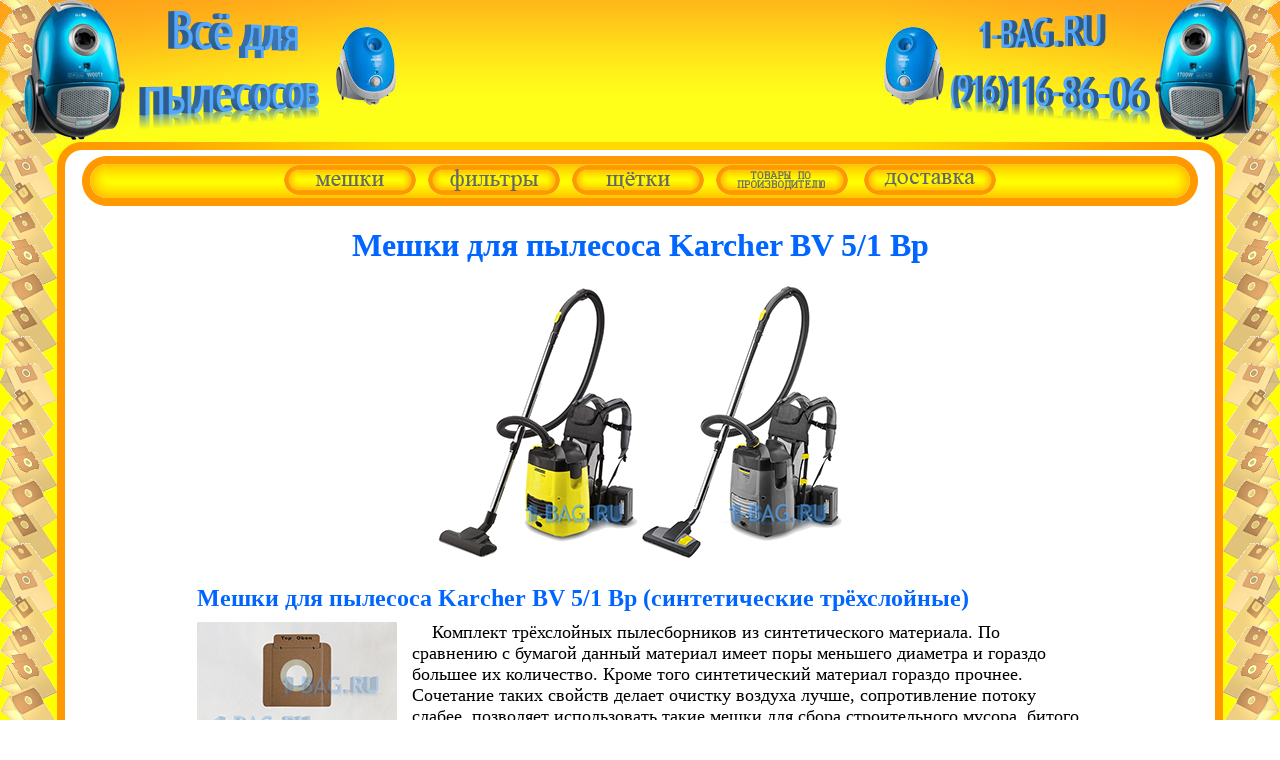

--- FILE ---
content_type: text/html; charset=utf-8
request_url: https://1-bag.ru/bags/karcher/bv_5_1_bp/
body_size: 6538
content:
 <!DOCTYPE html>
 <html lang="ru">


<head>
<title>Мешки для пылесоса Karcher BV 5/1 Bp - синтетические высокого качества с доставкой</title>
<meta name="viewport" content="width=device-width, initial-scale=1">
<link rel="icon" href="https://1-bag.ru/favicon.bmp" type="image/bmp">
<!--
<meta charset="Windows-1251">
-->
<meta charset="UTF-8">

<meta name="description" content="Рекомендации как подобрать и купить мешки (пылесборники) для пылесоса Karcher BV 5/1 Bp. У нас вы можете купить синтетические мешки-пылесборники высокого качества по низкой цене с доставкой.">
<meta name="keywords" content="мешки, пылесборники, karcher, bv 5/1 bp, бумажные, одноразовые, синтетические, многоразовые, купить, выбрать">
<!--
- - - - Highslide JS code part 1 - - - -
-->

<script src="/highslide/highslide.js"></script>
<link rel="stylesheet" type="text/css" href="/highslide/highslide.css">

<script>
    hs.graphicsDir = '/highslide/graphics/';
    hs.outlineType = 'rounded-white';
</script>

<script>
cookieList = document.cookie.split("; ");
for (var i = 0; i < cookieList.length; i ++)
 {
   ht1 = cookieList[i].split("=");
	if (ht1[0].indexOf('0**') == -1)
	{
      document.cookie = ht1[0] + "=;expires=Thu, 01 Jan 1970 00:00:00 GMT; domain=1-bag.ru";
    }
 }	
//alert (document.cookie); 
</script>
<!--
- - - - End of Highslide JS code part 1 - - - -
-->

<!-- блок козины №1 -->
<script src="/basket.js"></script>
<!-- конец блока корзины №1 -->

</head>
<body id="body" style="margin: 0; border: 0px solid blue;">
<!-- шапка -->
<div style="text-align: center;">
<a href="tel:+7 (916) 116 86 06" style="cursor: default;">
<table id="header" style="width: 100%; border-collapse: collapse; border: 0px solid red; margin: 0; table-layout: fixed;">
<tr>
<td id="header_l" style="width: 110px; height: 150px; border: 0px solid blue; padding: 0px; margin: 0px; vertical-align: top; background-image: url(/index.files/bg1.jpg); background-repeat: no-repeat;"><img id="header_l_img" alt="" style="vertical-align: top;" src="/index.files/text_l.png"></td>
<td id="header_c" style="border: 0px solid green; padding: 0px; margin: 0px; background-image: url(/index.files/bg2.png);"><img id="header_c_img" alt="" style="border: 0px solid red;" src="/index.files/text_c.png"></td>
<td id="header_r" style="width: 110px; height: 150px; border: 0px solid blue; padding: 0px; vertical-align: top; background-image: url(/index.files/bg3.jpg); background-repeat: no-repeat;"><img id="header_r_img" alt="" style="vertical-align: top;" src="/index.files/text_r.png"></td>
</tr>
</table>
</a>
</div>
<!-- конец шапки -->

<!-- main_table -->
<table id="main_table" style="width: 100%; border-collapse: collapse; border: 0px solid red; margin: 0; text-align: center;">
<tr style="height: 56px;">
<td id="main_table_l" rowspan="3" style="padding: 0; margin: 0; border: 0px solid blue; width: 0px; height: 57px; background-color: yellow; background-image: url(/index.files/texture_l.png); background-repeat: repeat-y;"></td>
<td colspan="3" style="border: 0px solid red; margin: 0; padding: 0;">
<header style="border: 0px solid grey;">
<table style="border-collapse: collapse; border: 0px solid red; margin: 0; padding: 0;">
<tr>
<td id="main_table_l_1" style="padding: 0; border: 0px solid blue; width: 25px; background-color: yellow; background-image: url(/index.files/l_t.png);"></td>
<td style="padding: 0; border: 0px solid blue; background-color: white;">
<!-- кнопки -->
<table style="width: 100%; border: 0px solid blue; margin-top: 6px; padding: 0; border-collapse: collapse; table-layout: fixed;">
<tr>
<td style="height: 50px; width: 25px; border: 0px solid blue; padding: 0; background-image: url(/index.files/button_l.png);"></td>
<td style="border: 0px solid blue; text-align: center; background-image: url(/index.files/button_m.png); padding-top: 4px;">
<nav>

<span id="buttons_on">
<a href='/index.html'><img alt="" src='/index.files/bags_1.png' 
   onmouseover="src='/index.files/bags_2.png'"
   onmouseout="src='/index.files/bags_1.png'"
   onmousedown="src='/index.files/bags_3.png'"
   onclick="src='/index.files/bags_1.png'"></a>&nbsp;&nbsp;

<a href='/filters.html'><img alt="" src='/index.files/filters_1.png' 
   onmouseover="src='/index.files/filters_2.png'"
   onmouseout="src='/index.files/filters_1.png'"
   onmousedown="src='/index.files/filters_3.png'"
   onclick="src='/index.files/filters_1.png'"></a>&nbsp;&nbsp;

<a href='/nozzles'><img alt="" src='/index.files/nozzles_1.png' 
   onmouseover="src='/index.files/nozzles_2.png'"
   onmouseout="src='/index.files/nozzles_1.png'"
   onmousedown="src='/index.files/nozzles_3.png'"
   onclick="src='/data/1.gif'"></a>&nbsp;&nbsp;
   
<div id="manufacturers" style="position: relative; display: inline; z-index: 2;"><img alt="" src='/index.files/manufacturers.png' 
   onmouseover="document.getElementById('catalog_m').style.visibility = 'visible'"
   onmouseout="document.getElementById('catalog_m').style.visibility = 'hidden'">
   <ul id="catalog_m" style="position: absolute; top: 0; visibility: hidden; margin: 0; padding: 10px 10px 10px 30px; border: 4px solid #ff9900; border-radius: 20px 20px 20px 20px; background: linear-gradient(#ffcb00, #fff300, #fff300, #fffd00, #fffd00, #fff300, #ffcb00); white-space: nowrap; text-align: left; font-size: x-large; color: #666666;"
   onmouseover="document.getElementById('catalog_m').style.visibility = 'visible'"
   onmouseout="document.getElementById('catalog_m').style.visibility = 'hidden'">

   <li><a href='/vesta' style="color: #666666; text-decoration: none;"
   onmouseover="style.color='#000000'"
   onmouseout="style.color='#666666'">продукция Vesta filter</a></li>
   <li><a href='/komforter' style="color: #666666; text-decoration: none;"
   onmouseover="style.color='#000000'"
   onmouseout="style.color='#666666'">продукция Комфортер</a></li>   
   <li><a href='/ks' style="color: #666666; text-decoration: none;"
   onmouseover="style.color='#000000'"
   onmouseout="style.color='#666666'">продукция KS</a></li>
   <!--   
   <li><a href='/delivery.html' style="color: #666666; text-decoration: none;"
   onmouseover="style.color='#000000'"
   onmouseout="style.color='#666666'">Ozon<i>e</i></a></li>
   --> 
   </ul>  
  
</div>&nbsp;&nbsp;   
   
<a href='/delivery.html'><img alt="" src='/index.files/delivery_1.png' 
   onmouseover="src='/index.files/delivery_2.png'"
   onmouseout="src='/index.files/delivery_1.png'"
   onmousedown="src='/index.files/delivery_3.png'"
   onclick="src='/data/1.gif'"></a>
</span>
<div id="buttons_off" style="position: relative; display: none; z-index: 2;"><img alt="" src='/index.files/catalog_1.png' 
   onmouseover="document.getElementById('catalog').style.visibility = 'visible'"
   onmouseout="document.getElementById('catalog').style.visibility = 'hidden'">
   <ul id="catalog" style="position: absolute; top: 0; visibility: hidden; margin: 0; padding: 10px 10px 10px 30px; border: 4px solid #ff9900; border-radius: 20px 20px 20px 20px; background: linear-gradient(#ffcb00, #fff300, #fff300, #fffd00, #fffd00, #fff300, #ffcb00); white-space: nowrap; text-align: left; font-size: x-large; color: #666666;"
   onmouseover="document.getElementById('catalog').style.visibility = 'visible'"
   onmouseout="document.getElementById('catalog').style.visibility = 'hidden'">

   <li><a href='/index.html' style="color: #666666; text-decoration: none;"
   onmouseover="style.color='#000000'"
   onmouseout="style.color='#666666'">мешки для пылесоса</a></li>
   <li><a href='/filters.html' style="color: #666666; text-decoration: none;"
   onmouseover="style.color='#000000'"
   onmouseout="style.color='#666666'">фильтры для пылесоса</a></li>
   <li><a href='/nozzles' style="color: #666666; text-decoration: none;"
   onmouseover="style.color='#000000'"
   onmouseout="style.color='#666666'">насадки, трубки, шланги</a></li>
   <li><a href='/vesta' style="color: #666666; text-decoration: none;"
   onmouseover="style.color='#000000'"
   onmouseout="style.color='#666666'">продукция Vesta filter</a></li>
   <li><a href='/komforter' style="color: #666666; text-decoration: none;"
   onmouseover="style.color='#000000'"
   onmouseout="style.color='#666666'">продукция Комфортер</a></li>  
   <li><a href='/ks' style="color: #666666; text-decoration: none;"
   onmouseover="style.color='#000000'"
   onmouseout="style.color='#666666'">продукция KS</a></li>   
   <li><a href='/delivery.html' style="color: #666666; text-decoration: none;"
   onmouseover="style.color='#000000'"
   onmouseout="style.color='#666666'">доставка</a></li>
   </ul>   
</div>
</nav>
</td>
<td style="width: 25px; border: 0px solid blue; padding: 0; background-image: url(/index.files/button_r.png);"></td>
</tr>
</table>
<!-- конец кнопок -->
</td>
<td id="main_table_r_1" style="padding: 0; border: 0px solid blue; width: 25px; background-color: yellow; background-image: url(/index.files/r_t.png);"></td>
</table>
<table style="width: 100%; border: 0px solid red; padding: 0; margin: 0; border-collapse: collapse;">
<tr>
<td style="padding: 0; border: 0px solid blue; width: 25px; background-color: white; background-image: url(/index.files/l.png);"></td>
<td style="padding: 0; border: 0px solid red; background-color: white;">
<div style="text-align: center; border: 0px solid blue;">
<h1 style="color: #0066ff;">Мешки для пылесоса Karcher BV 5/1 Bp</h1>
</div>
</td>
<td style="padding: 0; border: 0px solid blue; width: 25px; background-color: white; background-image: url(/index.files/r.png);"></td>
</tr>
</table>
</header>

</td>
<td id="main_table_r" rowspan="3" style="padding: 0; border: 0px solid blue; width: 57px; background-color: yellow; background-image: url(/index.files/texture_r.png); background-repeat: repeat-y;"></td>


<tr>
<td style="padding: 0; border: 0px solid blue; width: 25px; background-color: white; background-image: url(/index.files/l.png); background-repeat: repeat-y;"></td>
<td style="padding: 0; border: 0px solid blue; background-color: white;">

<!-- content -->




<div style="text-align: center;">
<a href="/bags/karcher/bv_5_1_bp/karcher_bv_5_1_bp_1large.jpg " class="highslide" onclick="return hs.expand(this)">
 <img src="/bags/karcher/bv_5_1_bp/karcher_bv_5_1_bp_1small.jpg" style="width: 200px; height: 270px;" alt="Пылесос KARCHER BV 5/1 Bp (фото 1)"/></a>
<a href="/bags/karcher/bv_5_1_bp/karcher_bv_5_1_bp_2large.jpg " class="highslide" onclick="return hs.expand(this)">
 <img src="/bags/karcher/bv_5_1_bp/karcher_bv_5_1_bp_2small.jpg" style="width: 200px; height: 272px;" alt="Пылесос KARCHER BV 5/1 Bp (фото 2)"/></a>
<span id="no_products" style="color: grey;"></span>
</div>
<table id="content_3" style="width: 80%; font-size: x-large; border: 0px solid red; margin: 20px auto 0px; table-layout: fixed; text-align: left;">
         <tr id="tr1">
		 <td id="tr1_td2" colspan="2" style="border: 0px solid blue;">
         <h2 style="font-size: x-large; margin: 0px 0px 10px 0px; color: #0066ff;">Мешки для пылесоса Karcher BV 5/1 Bp (синтетические трёхслойные)</h2>
         <div id="tr1_td1" style="width: 205px; line-height: 0.8; border: 0px solid blue; float: left; margin: 0 10px 10px 0;">
         <a href="/accessories/ozone_cp_211/ozone_cp_211_large.jpg" class="highslide" onclick="return hs.expand(this)">
         <img src="/accessories/ozone_cp_211/ozone_cp_211_small.jpg" alt="Мешки для пылесоса Karcher BV 5/1 Bp (синтетические трёхслойные)" style="width: 200px; height: 343px;" /></a>
         <br><span style="color: #0066ff; font-size: large;">цена: <span>350</span> руб</span><br><span style="color: #0066ff; font-size: large;">за комплект</span><br>
         <input type=text value="1" id="quantity1" size="2" style="margin-right: 4px; width: 16px;"><span style="color: #18B4DA; font-size: large;">компл.</span><br>
         <input value="в корзину" type="button" style="color: #18B4DA;" onclick="SetCookie('Мешки для пылесоса Karcher BV 5/1 Bp (синтетические трёхслойные)', '0', '350', 'quantity1');"><br></div>
         <div style="font-size: large; margin-left: 10px; text-indent: 20px;">Комплект трёхслойных пылесборников из синтетического материала. По сравнению с бумагой данный материал имеет поры меньшего диаметра и гораздо большее их количество. Кроме того синтетический материал гораздо прочнее. Сочетание таких свойств делает очистку воздуха лучше, сопротивление потоку слабее, позволяет использовать такие мешки для сбора строительного мусора, битого стекла, цементной пыли. На один из слоёв напылён мельтблаун - материал, не пропускающий бактерии и используемый в медицине. Размер пылесборника примерно 290 х 500 мм.<br><span style="font-weight: bold;">Комплект содержит 5 синтетических трёхслойных мешков (пылесборников).</span></div></td>
         </tr>
         <tr id="tr1_1">
         <td style="height: 40px;"></td>
         <td></td>
         </tr>
</table>
<script>var tr_main_r = 0</script>



<!-- end of content -->
</td>
<td style="padding: 0; border: 0px solid blue; width: 25px; background-color: white; background-image: url(/index.files/r.png); background-repeat: repeat-y;"></td>
</tr>

<tr style="border: 0px solid blue;">
<td style="padding: 0; border: 0px solid blue; height: 25px; background-color: yellow; background-image: url(/index.files/l_b.png);"></td>
<td style="padding: 0; border: 0px solid blue; height: 25px; background-color: white; background-image: url(/index.files/b.png);"></td>
<td style="padding: 0; border: 0px solid blue; height: 25px; background-color: yellow; background-image: url(/index.files/r_b.png);"></td>
</tr>
<tr style="border: 0px solid blue;">
<td colspan="5" style="border: 0px solid blue; text-align: center; height: 57px; background-color: yellow; background-image: url(/index.files/texture_b.png)">
<footer style="border: 0px solid red;">


<script>

var x1x = '1-buag&flfifst*c_o_m';
x1x = x1x.replace('u', '');
x1x = x1x.replace('&', '@');
x1x = x1x.replace('fl', 'l');
x1x = x1x.replace('fi', 'i');
x1x = x1x.replace('fst', 'st');
x1x = x1x.replace('*', '.');
x1x = x1x.replace('c_o_m', 'ru');
document.write('<b>наш e-mail: ', x1x,'</b>');


</script>
<br>
<!--LiveInternet counter--><script><!--
document.write("<a href='http://www.liveinternet.ru/click' "+
"target=_blank><img src='//counter.yadro.ru/hit?t40.6;r"+
escape(document.referrer)+((typeof(screen)=="undefined")?"":
";s"+screen.width+"*"+screen.height+"*"+(screen.colorDepth?
screen.colorDepth:screen.pixelDepth))+";u"+escape(document.URL)+
";"+Math.random()+
"' alt='' title='LiveInternet' "+
"border='0' width='31' height='31'><\/a>")
--></script><!--/LiveInternet-->


</footer>
</td>
</tr>
</table>
<!-- конец main_table -->

<script>
 if (document.getElementById('column_1'))
 {
  column_1_width = document.getElementById('column_1').offsetWidth;
  column_2_width = document.getElementById('column_2').offsetWidth;
  column_1_2_max_width = Math.max(column_1_width, column_2_width);
 } 
function setPage()
{
 client_width = document.documentElement.clientWidth;
 client_height = document.documentElement.clientHeight;
 main_table_l_width = document.getElementById('main_table_l').offsetWidth;
 main_table_l_1_width = document.getElementById('main_table_l_1').offsetWidth;
 

 
 
// alert('main_table_l_width ' + main_table_l_width + 'main_table_l_1_width ' + main_table_l_1_width);
 if (client_width > 1105)
  {
   document.getElementById('header_c_img').src = '/index.files/text_c_1.png';
   document.getElementById('header_c_img').style.width = document.getElementById('header_c_img').naturalWidth + 'px';   
   document.getElementById('header_c_img').style.display = 'inline';
   document.getElementById('header_l_img').style.display = 'inline';
   document.getElementById('header_r_img').style.display = 'inline';
   document.getElementById('header_l').style.width = 400 + 'px';
   document.getElementById('header_r').style.width = 400 + 'px';   
   document.getElementById('header_l').style.backgroundImage = 'url(/index.files/bg1_2.jpg)';
   document.getElementById('header_r').style.backgroundImage = 'url(/index.files/bg3_2.jpg)';
   document.getElementById('main_table_l_1').style.backgroundImage = 'url(/index.files/l_t.png)';
   document.getElementById('main_table_r_1').style.backgroundImage = 'url(/index.files/r_t.png)';
   document.getElementById('main_table_l').style.visibility = 'visible';
   document.getElementById('main_table_r').style.visibility = 'visible';
   document.getElementById('main_table_l').style.width = 57 + 'px';
   document.getElementById('main_table_r').style.width = 57 + 'px';
   if (document.getElementById('content_3')) document.getElementById('content_3').style.width = '80%';
  }
 if ((client_width <= 1105) && (client_width > 802))
  {
//   document.getElementById('header_c_img').src = 'index.files/text_c.png';	  
   document.getElementById('header_c_img').style.display = 'none';
   document.getElementById('header_l_img').style.display = 'inline';
   document.getElementById('header_r_img').style.display = 'inline';
   document.getElementById('header_l').style.width = 400 + 'px';
   document.getElementById('header_r').style.width = 400 + 'px';
   document.getElementById('header_l').style.backgroundImage = 'url(/index.files/bg1_1.jpg)';
   document.getElementById('header_r').style.backgroundImage = 'url(/index.files/bg3_1.jpg)';
   document.getElementById('main_table_l_1').style.backgroundImage = 'url(/index.files/l_t_1.png)';
   document.getElementById('main_table_r_1').style.backgroundImage = 'url(/index.files/r_t_1.png)';
   document.getElementById('main_table_l').style.visibility = 'hidden';
   document.getElementById('main_table_r').style.visibility = 'hidden';
   document.getElementById('main_table_l').style.width = 0 + 'px';
   document.getElementById('main_table_r').style.width = 0 + 'px';
   if (document.getElementById('content_3')) document.getElementById('content_3').style.width = '90%';
  }
 if (client_width < 802)
  {
   document.getElementById('header_c_img').src = '/index.files/text_c.png';
   (client_width > 462) ? document.getElementById('header_c_img').style.width = 242 + 'px' : document.getElementById('header_c_img').style.width = client_width - 110*2 + 'px';   
   document.getElementById('header_c_img').style.display = 'inline';
   document.getElementById('header_l_img').style.display = 'none';
   document.getElementById('header_r_img').style.display = 'none';
   document.getElementById('header_l').style.width = 110 + 'px';
   document.getElementById('header_r').style.width = 110 + 'px';
   document.getElementById('header_l').style.backgroundImage = 'url(/index.files/bg1.jpg)';
   document.getElementById('header_r').style.backgroundImage = 'url(/index.files/bg3.jpg)';
   document.getElementById('main_table_l_1').style.backgroundImage = 'url(/index.files/l_t_1.png)';
   document.getElementById('main_table_r_1').style.backgroundImage = 'url(/index.files/r_t_1.png)';
   document.getElementById('main_table_l').style.visibility = 'hidden';
   document.getElementById('main_table_r').style.visibility = 'hidden';
   document.getElementById('main_table_l').style.width = 0 + 'px';
   document.getElementById('main_table_r').style.width = 0 + 'px';
   if (document.getElementById('content_3')) document.getElementById('content_3').style.width = '100%';
  }

 if (client_width > 814)
  {
   document.getElementById('buttons_on').style.display = 'inline';
   document.getElementById('buttons_off').style.display = 'none';
   document.getElementById('catalog_m').style.left = Math.ceil((document.getElementById('manufacturers').offsetWidth - document.getElementById('catalog_m').offsetWidth)/2) + 'px';
  }
 if (client_width <= 814)
  {
   document.getElementById('buttons_on').style.display = 'none';
   document.getElementById('buttons_off').style.display = 'inline';
   document.getElementById('catalog').style.left = Math.ceil((document.getElementById('buttons_off').offsetWidth - document.getElementById('catalog').offsetWidth)/2) + 'px';
  }
  
 if (document.getElementById('column_1'))
 {
  columns_width = document.getElementById('columns').offsetWidth;
  document.getElementById('column_1').style.width = column_1_width + 'px';
  document.getElementById('column_2').style.width = column_2_width + 'px';
//  alert('column_1: ' + column_1_width + 'column_2: ' + column_2_width + 'columns: ' + columns_width);
  column_1_marginRight = Math.ceil((columns_width - column_1_width - column_2_width)/3);
  document.getElementById('column_1').style.marginRight = column_1_marginRight + 'px';
  if (columns_width < (column_1_width + column_2_width) + 20)
   {
    document.getElementById('column_1').style.marginRight = 0 + 'px';
	document.getElementById('column_1').style.width = column_1_2_max_width + 'px';
	document.getElementById('column_2').style.width = column_1_2_max_width + 'px';
//	alert('column_1: ' + column_1_width + 'column_2: ' + column_2_width + 'columns_max: ' + column_1_2_max_width);
//    alert('column_1: ' + column_1_width + 'column_2: ' + column_2_width + 'columns: ' + columns_width);
   } 

 }   
 
 document.getElementById("main_table").style.height = client_height-150 + "px";
 
 setTimeout('setPage()',20);

}

setPage();
</script>

<script>
acpr = document.getElementsByClassName("action_price")
if (acpr)
  {	
    changecolor = 0;
    function setAction()
     {
       if (changecolor == 0)
	     {
		   for( i = 0; i < acpr.length; i++)
		    {  
	          acpr[i].style.color = "red";
            }
		   changecolor = 1;
	     }
       else	  
	     {
		   for( i = 0; i < acpr.length; i++)
		    {  
	          acpr[i].style.color = "#0066ff";
            }			 
//	       acpr.style.color = "#0066ff";
//		   acpr_0.style.color = "#0066ff";
		   changecolor = 0;			 
         }
       setTimeout("setAction()",500);

     }

    setAction();
  }			 
</script>

<script>
br = document.getElementsByClassName("black_red")
if (br)
  {	
    changecol = 0;
    function setBlackRed()
     {
       if (changecol == 0)
	     {
		   for(i = 0; i < br.length; i++)
		    {  
	          br[i].style.color = "red";
//			  alert("ok");
            }
		   changecol = 1;
	     }
       else	  
	     {
		   for(i = 0; i < br.length; i++)
		    { 
//		      alert("ok1");
	          br[i].style.color = "black";
            }			 
//	       acpr.style.color = "#0066ff";
//		   acpr_0.style.color = "#0066ff";
		   changecol = 0;	           		   
         }
       setTimeout("setBlackRed()",500);

     }

    setBlackRed();
  }			 
</script>

<!-- блок козины №2 -->
<div id="t_basket" style="position: absolute; top: 210px; right: 85px; display: none; cursor: pointer; color: #18B4DA;"
 onmouseover="WriteTable();" onmouseout="document.getElementById('basket').style.display='none';">
 <img alt="" src=/index.files/basket.gif><b> Ваша корзина</b>
</div>
<table id="basket" style="position: absolute; top: 220px; right: 10px; display: none;
 border-collapse: collapse; z-index: 1;" onmouseover="this.style.display='inline'" onmouseout="this.style.display='none'">
<tr>
<td style="padding: 0;"><img alt="" style="display: block;" src="/index.files/basket_lt.png" ></td>
<td style="padding: 0; background-image: url(/index.files/basket_t.png);"></td>
<td style="padding: 0;"><img alt="" style="display: block;" src="/index.files/basket_rt.png"></td>
</tr>
<tr>
<td style="padding: 0; background-image: url(/index.files/basket_l.png);"></td>
<td id="cookieCell" style="padding: 0; background-image: url(/index.files/basket_bg.png);"></td>
<td style="padding: 0; background-image: url(/index.files/basket_r.png);"></td>
</tr>
<tr>
<td style="padding: 0;"><img alt="" style="display: block;" src="/index.files/basket_lb.png"></td>
<td style="padding: 0; background-image: url(/index.files/basket_b.png);"></td>
<td style="padding: 0;"><img alt="" style="display: block;" src="/index.files/basket_rb.png"></td>
</tr>
</table>
<script>
if (document.cookie != "") document.getElementById('t_basket').style.display='inline';
</script>

<div id="screen" style="position: absolute; top: 0; left: 0; width: 100%; display: none; background-color: black; z-index: 10;">
</div>
<div id="ordering_table" style="position: absolute; top: 20px; visibility: hidden; display: none; z-index: 11;">
<table style="border-collapse: collapse; ">
 <tr>
 <td style="padding: 0; display: block; width: 15px; height: 15px; border: 0px solid red;"><img alt="" src="/index.files/basket_lt.png"></td>
 <td style="padding: 0; border: 0px solid red; background-image: url(/index.files/basket_t.png);"></td>
 <td style="padding: 0; display: block; height: 15px; border: 0px solid red;"><img alt="" src="/index.files/basket_rt.png"></td>
 </tr>

 <tr>
 <td style="border: 0px solid red; background-image: url(/index.files/basket_l.png);"></td>
 <td id="orderingCell" style="background-image: url(/index.files/basket_bg.png);"></td>
 <td style="background-image: url(/index.files/basket_r.png);"></td>
 </tr>

 <tr>
 <td style="border: 0px solid red; background-image: url(/index.files/basket_l.png);"></td>
 <td style="text-align: right; border: 0px solid red; background-image: url(/index.files/basket_bg.png);">

  <form method=post action="https://1-bag.ru/sender.php">
  Имя: <input type="text" name="first_name" value="" style="width: 220px;" onkeypress="if(event.keyCode == 13) return false;"><br>
  Фамилия: <input type="text" name="last_name" value="" style="width: 220px; margin-top: 3px;" onkeypress="if(event.keyCode == 13) return false;"><br>
  E-mail: <input type="email" name="email" value="" style="width: 220px; margin-top: 3px;" onkeypress="if(event.keyCode == 13) return false;"><br>
  1-Контактный телефон: <input type="tel" name="phone1" value="" style="width: 220px; margin-top: 3px;" onkeypress="if(event.keyCode == 13) return false;"><br>
  2-Контактный телефон: <input type="tel" name="phone2" value="" style="width: 220px; margin-top: 3px;" onkeypress="if(event.keyCode == 13) return false;"><br>
  Город/нас.пункт: <input type="text" name="town" value="" style="width: 220px; margin-top: 3px;" onkeypress="if(event.keyCode == 13) return false;"><br>
  Метро (для Москвы): <input type="text" name="metro" value="" style="width: 220px; margin-top: 3px;" onkeypress="if(event.keyCode == 13) return false;"><br>
  Улица: <input type="text" name="street" value="" style="width: 220px; margin-top: 3px;" onkeypress="if(event.keyCode == 13) return false;"><br>
  Дом: <input type="text" name="house" value="" style="width: 220px; margin-top: 3px;" onkeypress="if(event.keyCode == 13) return false;"><br>
  Корпус: <input type="text" name="building" value="" style="width: 220px; margin-top: 3px;" onkeypress="if(event.keyCode == 13) return false;"><br>
  Подъезд: <input type="text" name="entrance" value="" style="width: 220px; margin-top: 3px;" onkeypress="if(event.keyCode == 13) return false;"><br>
  Этаж: <input type="text" name="floor" value="" style="width: 220px; margin-top: 3px;" onkeypress="if(event.keyCode == 13) return false;"><br>
  Квартира / Офис: <input type="text" name="flat" value="" style="width: 220px; margin-top: 3px;" onkeypress="if(event.keyCode == 13) return false;"><br>
  Домофон / Код: <input type="text" name="intercom" value="" style="width: 220px; margin-top: 3px;" onkeypress="if(event.keyCode == 13) return false;"><br><br>
  Не забудьте оставить контактный <b>телефон</b>.<br>
  Если указываете контактный телефон не Московского региона, пожалуйста, <br>оставляйте <b>E-mail</b>.<br><br>
  Комментарии к заказу: <br><textarea name="order_comment" style="width: 99%; height: 80px; margin: 3px auto 0;"></textarea><br><br>
  <button type="submit" style='float: left;'>отправить<br>заказ</button> 
  </form>
  <button onclick='DeleteOrdering()' style='float: right;'>отменить<br>оформление</button>

 </td>
 <td style="background-image: url(/index.files/basket_r.png);"></td>
 </tr>
 <tr>
 <td style="padding: 0; display: block; width: 15px; height: 15px; border: 0px solid red;"><img alt="" src="/index.files/basket_lb.png"></td>
 <td style="background-image: url(/index.files/basket_b.png);"></td>
 <td style="padding: 0; display: block; width: 15px; height: 15px; border: 0px solid red;"><img alt="" src="/index.files/basket_rb.png"></td>
 </tr>
 </table>
</div><!-- конец блока корзины №2 -->

<!-- блок удаления отсутствующих товаров -->
<script>
faderno1 = 'e';
faderno2 = 'n';
faderno3 = 'x';
faderno4 = 'o';
faderno5 = 'y';
faderno6 = 'n';
faderno = faderno6 + faderno5 + faderno4 + faderno3 + faderno2 + faderno1;
faderno = faderno.replace('y','');
faderno = faderno.replace('x','');

faderno7 = 'к сожа+лению';
faderno8 = 'пылеgсоса';
faderno9 = 'сейhчас';
faderno10 = 'мешков для';
faderno11 = 'данного';
faderno12 = 'xyz';
faderno13 = faderno7 + ', ' + faderno9 + ' ' + faderno10 + ' ' + faderno11 + ' ' + faderno8 + ' ' + faderno12;
faderno14 = faderno13.replace('+','');
faderno14 = faderno14.replace('g','');
faderno14 = faderno14.replace('h','');
faderno14 = faderno14.replace('x','н');
faderno14 = faderno14.replace('y','е');
faderno14 = faderno14.replace('z','т');
faderno15 = faderno14.replace('мешков','фильтров');


//document.write(faderno14);
//document.write(faderno15);
if (tr_main_r != 0)
  {
    opacity = 1;
    setTimeout('fader_main()',1000);
  }

function fader_main()
  {
    opacity = opacity - 0.02;
    for (i=0; i<tr_main.length; i++)
      {
        document.getElementById(tr_main[i]+'_td1').style.opacity = opacity;
        document.getElementById(tr_main[i]+'_td2').style.opacity = opacity;
      }
    if (opacity > 0)
      {
        setTimeout('fader_main()',50);
      }
    else
      {
        for (i=0; i<tr_main.length; i++)
         {
           document.getElementById(tr_main[i]).style.display = faderno;
           document.getElementById(tr_main[i]+'_1').style.display = faderno;
         }
        if (tr_main_r == 2) document.getElementById('no_products').innerHTML = '<br><br>' + faderno14;
        if (tr_main_r == 3) document.getElementById('no_products').innerHTML = '<br><br>' + faderno15;
      }    
  }

if (tr_dop_r != 0)
  {
    opacity1 = 1;
    setTimeout('fader_dop()',1000);
  }

function fader_dop()
  {
    opacity1 = opacity1 - 0.02;
    for (i=0; i<tr_dop.length; i++)
      {
        document.getElementById(tr_dop[i]).style.opacity = opacity1;
        document.getElementById(tr_dop[i]+'_1').style.opacity = opacity1;
      }
    if (opacity1 > 0)
      {
        setTimeout('fader_dop()',50);
      }
    else
      {
        for (i=0; i<tr_dop.length; i++)
         {
           document.getElementById(tr_dop[i]).style.display = faderno;
           document.getElementById(tr_dop[i]+'_1').style.display = faderno;
         }
        if (tr_dop_r == 3) document.getElementById('hr_dop').style.display = faderno;
        if (tr_dop_r == 3) document.getElementById('div_dop').style.display = faderno;
      }    
  }
</script>
<!-- конец блока удаления отсутствующих товаров -->

--- FILE ---
content_type: text/javascript
request_url: https://1-bag.ru/basket.js
body_size: 1272
content:
function SetCookie(h1_php, path_php, price_php, quantity_php)
{
 h1 = h1_php;
 h2 = h1.split('');
 h3 = h2[0].charCodeAt();
 for (var i = 1; i < h2.length; i ++)
  {     
   h3 = h3 + "+" + h2[i].charCodeAt();
  }
 document.getElementById('t_basket').style.display='inline';
 document.cookie = path_php + '**'+ h3 + '=' + document.getElementById(quantity_php).value +'*' + price_php +'; path=/;';
}

function WriteTable()
{
 document.getElementById('cookieCell').innerHTML= "";
 document.getElementById('orderingCell').innerHTML= "<span style='color: brown; font-size: large; font-weight: bold;'>Ваш заказ:<br></span>";
 document.getElementById('basket').style.display='inline'; 
 cookieList = document.cookie.split("; ");
 var path = new Array();
 var article = new Array();
 var pcs = new Array();
 var price = new Array();
 var sum = new Array();
 var sum_all = 0;
 for (var i = 0; i < cookieList.length; i ++)
  {
   h1 = cookieList[i].split("**");
   path[i] = h1[0];
   h2 = h1[1].split("=");

   h4 = h2[0].split("+");
   h5 = "";
   for (var j = 0; j < h4.length; j ++)
   {     
    h5 = h5 + String.fromCharCode(h4[j]);
   }   
   article[i] = h5;
   h3 = h2[1].split("*");
   pcs[i] = h3[0];
   price[i] = h3[1];
   sum[i] = pcs[i]*price[i];
   sum_all += sum[i]; 
   cookieString = article[i] + ':&nbsp; &nbsp;' + pcs[i] + '*' + price[i] + '=' + sum[i] +'<br>';
   document.getElementById('cookieCell').innerHTML += cookieString;
   document.getElementById('orderingCell').innerHTML += cookieString;
  }
 document.getElementById('cookieCell').innerHTML +=
 "<div style='float: right;'>Сумма: " + sum_all +" руб.</div><br><button style='float: left;' onclick='Ordering()'>оформить<br>заказ</button><button style='float: right;' onclick='DeleteCookie()'>очистить<br>корзину</button>";

 document.getElementById('orderingCell').innerHTML += "<div style='float: right;'>Сумма: " + sum_all +" руб.</div><br><hr style='color: brown';>";
}

function DeleteCookie()
{
 document.getElementById('cookieCell').innerHTML= '';
 document.getElementById('basket').style.display='none';
 document.getElementById('t_basket').style.display='none';
 var expires = new Date (0);
 var a = expires.toGMTString(); 
 cookieList = document.cookie.split("; ");
 for (var i = 0; i < cookieList.length; i ++)
  {
   if (cookieList[i].indexOf("**") != -1)
    {
     h1 = cookieList[i].split("=");
     cookieString = h1[0] + "="+"''; path=/; expires=" + a + ";";
     document.cookie = cookieString;
    } 
  }
}

function getDocumentHeight()
{
 return Math.max(document.body.scrollHeight, document.documentElement.scrollHeight);
}
function getDocumentWidth()
{
 return Math.max(document.body.scrollWidth, document.documentElement.scrollWidth);
}

var timerId;
var screen_opacity = 0;
function Ordering()
{
 var delay = 500;
 var max_screen_opacity = 90;
 var body_height = getDocumentHeight();
 var body_width = getDocumentWidth();
 document.getElementById("screen").style.height = body_height + "px";
 document.getElementById("screen").style.display = "inline";
 document.getElementById("ordering_table").style.left = (body_width - document.getElementById("ordering_table").offsetWidth)/2 + "px";

 if (screen_opacity <= max_screen_opacity) 
  {
   screen_opacity = screen_opacity + 5;
   delay = 50;
   if (screen_opacity >= max_screen_opacity)
    { 
     document.getElementById("ordering_table").style.display = "inline";
     document.getElementById("ordering_table").style.left = (body_width - document.getElementById("ordering_table").offsetWidth)/2 + "px";
     document.getElementById("ordering_table").style.visibility = "visible";
    }
   document.getElementById("screen").style.opacity=screen_opacity/100;
   if (navigator.appName == "Microsoft Internet Explorer")
    {   
     document.getElementById("screen").style.filter = "alpha(style=0,opacity=" + screen_opacity + ")";
    }
//   else
//    {   
//     document.getElementById("screen").style.opacity=screen_opacity/100;
//    }
  } 

 timerId = setTimeout(Ordering, delay);
}


function DeleteOrdering()
{
 clearTimeout(timerId);
 document.getElementById('screen').style.display='none';
 document.getElementById('ordering_table').style.display='none';
 document.getElementById('ordering_table').style.visibility='hidden';
 screen_opacity = 0;
}